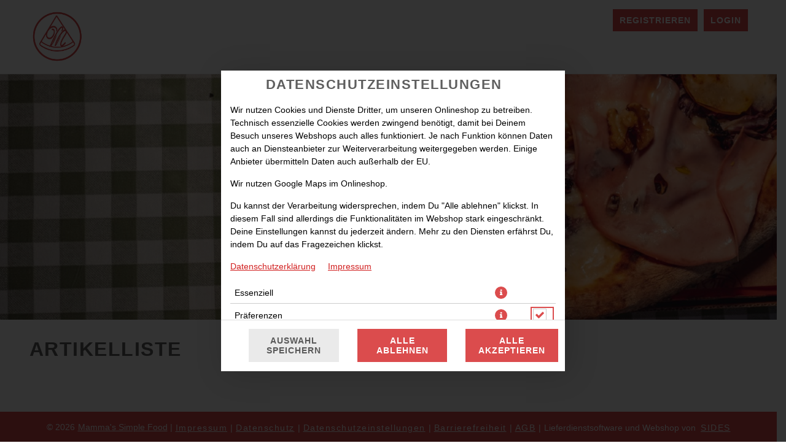

--- FILE ---
content_type: text/css
request_url: https://www.mammassimpletaxi.de/theme/css/Articledata/list-article-tiles.css?v=020d2f4ebd1744b80a601de98fa92fbf24b14751.1267
body_size: -16
content:
.page-header {
    display: none;
}


.info-store-closed {
    display: none;
}


.article-container {
    position: relative;
}


/* Bei eine Weite von 481px bis 768px nur 2 Artikel nebeneinander */
@media(min-width: 481px) and (max-width: 767px)  {
    .article-container {
        width: 48.61878453038674% !important;
        *width: 48.56559304102504% !important;
        float: left !important;
        margin-left: 0 !important;
    }
    /* margin-left beim 2. Container wieder einfuegen */
    .article-container + .article-container {
        margin-left: 2.12766% !important;
    }
    /* margin-left ab dem 3. Container entfernen */
    .article-container + .article-container + .article-container {
        margin-left: 0 !important;
    }
    /* margin-left beim 4. Container wieder einfuegen */
    .article-container + .article-container + .article-container + .article-container {
        margin-left: 2.12766% !important;
    }
}




/* Artikel - Ueberschriften */
.article-name > h2 {
    line-height: 1.2;
}


.article-name > h2 {
    line-height: 1.2;
}


.article-choice {
    margin-top: 10px;
}

.btn-group {
    z-index: 1030;
}


input.article-amount {
    width: 30px;
}


.article-choice .btn-group .display-price {
    /*padding-left: 5px;*/
    /*position: relative;*/
}
.article-choice .btn-group .display-price:before {
    content: '- ';
    /*position: absolute;*/
    /*left: 0;*/
}

.article-choice .btn-group .article-base-price {
    font-size: x-small;
}

.article-choice .btn-group .article-base-price:before {
    content: '(';
}

.article-choice .btn-group .article-base-price:after {
    content: ')';
}




.articletag-list {
    margin-bottom: 10px;
}

.articletag-list .articletag {
    display: inline-block;
    margin-right: 10px;
    margin-bottom: 2px;
}

.articletag-list .articletag:last-child {
    margin-right: 0;
}

.articletag-list .articletag span {
    margin-left: 5px;
}


.price-happy-hour {
    text-decoration: line-through;
    display: block;
    margin-bottom: 5px;
}

.info-happy-hour {
    color: #e70000;
    font-weight: bold;
    text-align: center;
    margin-top: 5px;
}


--- FILE ---
content_type: text/css
request_url: https://www.mammassimpletaxi.de/theme/css/Articledata/list-article-preview.css?v=020d2f4ebd1744b80a601de98fa92fbf24b14751.1267
body_size: -262
content:
@CHARSET "UTF-8";

#voucher-widget, #shopping-cart-widget {
    display: none;
}

.page-header {
    display: none;
}



[data-rel="locate-store-modal"] {
    width: auto;
}

[data-rel="locate-store-modal"] .modal-header {
    min-height: 45px;
}

[data-rel="locate-store-modal"] .modal-body {
    padding: 0;
    overflow-y: visible;
}


[data-rel="locate-store-modal"] #store-search {
    position: relative;
}

[data-rel="locate-store-modal"] #store-search .content {
    padding: 0;
}

[data-rel="locate-store-modal"] #store-search .container-search {
    position: relative;
}

.pac-container {
    z-index: 999999;
}

.content.preview-info {
    margin-top: 21px;
}


--- FILE ---
content_type: text/css
request_url: https://sd-media.simplydelivery.io/637643f049261/webshop/css/mandant.css?v=1674736247
body_size: 372
content:
html{--cl-p:#db4c4d;--cl-pl:#ff7e7f;--cl-pd:#a91a1b;--cl-s:#5e5e5e;--cl-sl:#909090;--cl-sd:#2c2c2c;--cl-t:#e99f9f;--cl-tl:#ffd1d1;--cl-td:#b76d6d;--cl-q:#969696;--cl-ql:#c8c8c8;--cl-qd:#646464;--cl-bg:#ffffff;--cl-bgl:#ffffff;--cl-bgd:#cdcdcd;--cl-ff:#000000;--cl-ffl:#323232;--cl-ffd:#000000;--cl-l:#d11f1f;--cl-ll:#ff5151;--cl-ld:#9f0000;--br-radius:0px;--br-radius-l:0px;--br-radius-ll:0px;--img-bg:none;--bg-positon:top center;--bg-repeat:no-repeat;--bg-size:cover;--ff:'Helvetica';--ff-h:'Helvetica';}

--- FILE ---
content_type: application/javascript
request_url: https://www.mammassimpletaxi.de/theme/js/Articledata/list-article.min.js?v=020d2f4ebd1744b80a601de98fa92fbf24b14751.1267
body_size: -96
content:
var $carousel,$articleList,$topNav,stopLoadingContent=!1,articleListContents=new Array,startingCarouselItem=1,menuInitResizeRows=void 0;$(function(){$.support.transition||($.fn.transition=$.fn.animate),$("[data-toggle=tooltip]").tooltip(),$(".article-container").on("click","a.directToBasket",function(t){t.preventDefault(),t.stopPropagation(),t.stopImmediatePropagation();var e=$(this),a=e.data("article-id"),i=e.attr("href"),n=e.parents(".article-container").find(".article-amount");directToBasketAction(e,i,parseInt(n.val()),a),setTimeout(function(){n.val(1),n.trigger("change")},1e3)}),$(".article-container").on("click","a.choose-article",function(t){t.preventDefault();var e=$(this),a=e.data("article-id"),i=e.attr("href"),n=e.parents(".article-container").find(".article-amount");selectArticleAction(i,parseInt(n.val()),a),setTimeout(function(){n.val(1),n.trigger("change")},1e3)}),setTimeout(function(){$(".article-container").find("a.open-article:visible").first().trigger("click")},700),window.openSwitchDeliveryTakeawayModal&&$('[data-rel="switch-delivery-takeaway-modal"]').modal({backdrop:"static",keyboard:!0}),sd_trackEvent("ViewContent",{content_name:window.commoditygroupName,content_category:"commoditygroup view"}),sd_track_eCommerce("view_item_list",null,window.articles),setTimeout(function(){"function"==typeof checkMenusInBasket&&checkMenusInBasket()},500)});